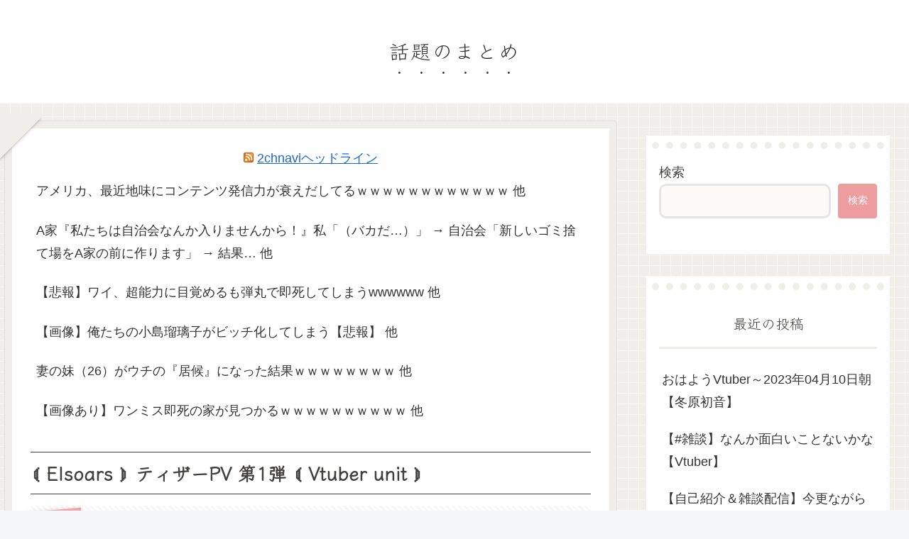

--- FILE ---
content_type: text/html; charset=utf-8
request_url: https://www.google.com/recaptcha/api2/aframe
body_size: 269
content:
<!DOCTYPE HTML><html><head><meta http-equiv="content-type" content="text/html; charset=UTF-8"></head><body><script nonce="AfoEB75uYpfLl8bAXOq6Hg">/** Anti-fraud and anti-abuse applications only. See google.com/recaptcha */ try{var clients={'sodar':'https://pagead2.googlesyndication.com/pagead/sodar?'};window.addEventListener("message",function(a){try{if(a.source===window.parent){var b=JSON.parse(a.data);var c=clients[b['id']];if(c){var d=document.createElement('img');d.src=c+b['params']+'&rc='+(localStorage.getItem("rc::a")?sessionStorage.getItem("rc::b"):"");window.document.body.appendChild(d);sessionStorage.setItem("rc::e",parseInt(sessionStorage.getItem("rc::e")||0)+1);localStorage.setItem("rc::h",'1762717999646');}}}catch(b){}});window.parent.postMessage("_grecaptcha_ready", "*");}catch(b){}</script></body></html>